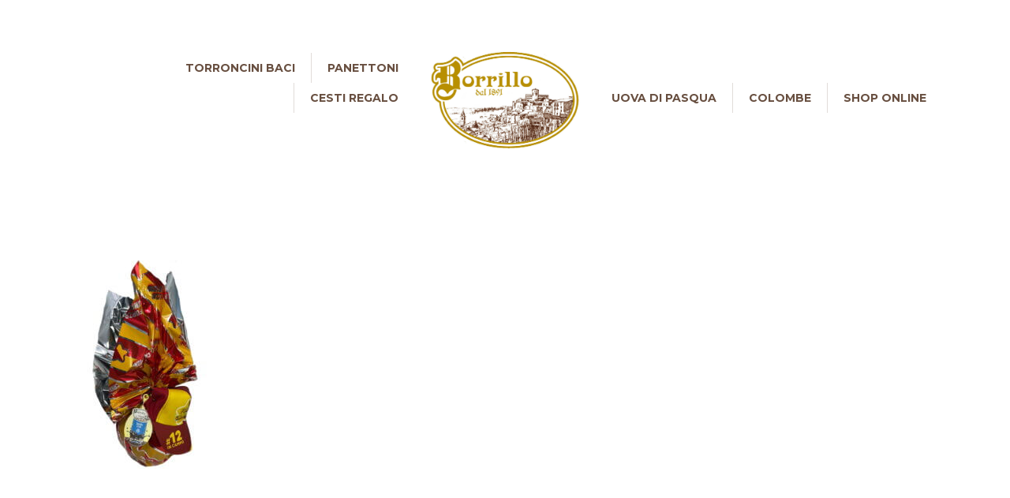

--- FILE ---
content_type: text/html; charset=UTF-8
request_url: https://www.dolciariaborrillo.it/uova-di-pasqua/pallone-benevento/
body_size: 9124
content:
<!DOCTYPE html>
<!--[if IE 7 ]><html lang="it-IT" class="isie ie7 oldie no-js"><![endif]-->
<!--[if IE 8 ]><html lang="it-IT" class="isie ie8 oldie no-js"><![endif]-->
<!--[if IE 9 ]><html lang="it-IT" class="isie ie9 no-js"><![endif]-->
<!--[if (gt IE 9)|!(IE)]><!--><html lang="it-IT" class="no-js"> <!--<![endif]-->
<head>
	<title>pallone benevento - Dolciaria Borrillo</title>
	
	<!-- meta -->
	<meta charset="UTF-8">
	<meta name="viewport" content="width=device-width, initial-scale=1">

	<link rel="alternate" type="application/rss+xml" title="RSS 2.0" href="https://www.dolciariaborrillo.it/feed/" />
	<link rel="pingback" href="https://www.dolciariaborrillo.it/xmlrpc.php">

	<meta name='robots' content='index, follow, max-image-preview:large, max-snippet:-1, max-video-preview:-1' />

	<!-- This site is optimized with the Yoast SEO plugin v21.3 - https://yoast.com/wordpress/plugins/seo/ -->
	<link rel="canonical" href="https://www.dolciariaborrillo.it/uova-di-pasqua/pallone-benevento/" />
	<meta property="og:locale" content="it_IT" />
	<meta property="og:type" content="article" />
	<meta property="og:title" content="pallone benevento - Dolciaria Borrillo" />
	<meta property="og:url" content="https://www.dolciariaborrillo.it/uova-di-pasqua/pallone-benevento/" />
	<meta property="og:site_name" content="Dolciaria Borrillo" />
	<meta property="article:publisher" content="https://www.facebook.com/dolciariaborrillo" />
	<meta property="og:image" content="https://www.dolciariaborrillo.it/uova-di-pasqua/pallone-benevento" />
	<meta property="og:image:width" content="1200" />
	<meta property="og:image:height" content="1600" />
	<meta property="og:image:type" content="image/jpeg" />
	<meta name="twitter:card" content="summary_large_image" />
	<script type="application/ld+json" class="yoast-schema-graph">{"@context":"https://schema.org","@graph":[{"@type":"WebPage","@id":"https://www.dolciariaborrillo.it/uova-di-pasqua/pallone-benevento/","url":"https://www.dolciariaborrillo.it/uova-di-pasqua/pallone-benevento/","name":"pallone benevento - Dolciaria Borrillo","isPartOf":{"@id":"https://www.dolciariaborrillo.it/#website"},"primaryImageOfPage":{"@id":"https://www.dolciariaborrillo.it/uova-di-pasqua/pallone-benevento/#primaryimage"},"image":{"@id":"https://www.dolciariaborrillo.it/uova-di-pasqua/pallone-benevento/#primaryimage"},"thumbnailUrl":"https://www.dolciariaborrillo.it/wp-content/uploads/2021/02/pallone-benevento.jpg","datePublished":"2021-02-26T08:33:54+00:00","dateModified":"2021-02-26T08:33:54+00:00","breadcrumb":{"@id":"https://www.dolciariaborrillo.it/uova-di-pasqua/pallone-benevento/#breadcrumb"},"inLanguage":"it-IT","potentialAction":[{"@type":"ReadAction","target":["https://www.dolciariaborrillo.it/uova-di-pasqua/pallone-benevento/"]}]},{"@type":"ImageObject","inLanguage":"it-IT","@id":"https://www.dolciariaborrillo.it/uova-di-pasqua/pallone-benevento/#primaryimage","url":"https://www.dolciariaborrillo.it/wp-content/uploads/2021/02/pallone-benevento.jpg","contentUrl":"https://www.dolciariaborrillo.it/wp-content/uploads/2021/02/pallone-benevento.jpg","width":1200,"height":1600},{"@type":"BreadcrumbList","@id":"https://www.dolciariaborrillo.it/uova-di-pasqua/pallone-benevento/#breadcrumb","itemListElement":[{"@type":"ListItem","position":1,"name":"Home","item":"https://www.dolciariaborrillo.it/"},{"@type":"ListItem","position":2,"name":"Uova di Pasqua","item":"https://www.dolciariaborrillo.it/uova-di-pasqua/"},{"@type":"ListItem","position":3,"name":"pallone benevento"}]},{"@type":"WebSite","@id":"https://www.dolciariaborrillo.it/#website","url":"https://www.dolciariaborrillo.it/","name":"Dolciaria Borrillo","description":"Morbidi o Croccantini...semplicemente irresistibili!","publisher":{"@id":"https://www.dolciariaborrillo.it/#organization"},"potentialAction":[{"@type":"SearchAction","target":{"@type":"EntryPoint","urlTemplate":"https://www.dolciariaborrillo.it/?s={search_term_string}"},"query-input":"required name=search_term_string"}],"inLanguage":"it-IT"},{"@type":"Organization","@id":"https://www.dolciariaborrillo.it/#organization","name":"Dolciaria Borrillo snc","url":"https://www.dolciariaborrillo.it/","logo":{"@type":"ImageObject","inLanguage":"it-IT","@id":"https://www.dolciariaborrillo.it/#/schema/logo/image/","url":"https://www.dolciariaborrillo.it/wp-content/uploads/2015/08/logo512.png","contentUrl":"https://www.dolciariaborrillo.it/wp-content/uploads/2015/08/logo512.png","width":512,"height":512,"caption":"Dolciaria Borrillo snc"},"image":{"@id":"https://www.dolciariaborrillo.it/#/schema/logo/image/"},"sameAs":["https://www.facebook.com/dolciariaborrillo","https://www.instagram.com/dolciariaborrillo/"]}]}</script>
	<!-- / Yoast SEO plugin. -->


<link rel='dns-prefetch' href='//fonts.googleapis.com' />
<link rel="alternate" type="application/rss+xml" title="Dolciaria Borrillo &raquo; Feed" href="https://www.dolciariaborrillo.it/feed/" />
<script type="text/javascript">
window._wpemojiSettings = {"baseUrl":"https:\/\/s.w.org\/images\/core\/emoji\/14.0.0\/72x72\/","ext":".png","svgUrl":"https:\/\/s.w.org\/images\/core\/emoji\/14.0.0\/svg\/","svgExt":".svg","source":{"concatemoji":"https:\/\/www.dolciariaborrillo.it\/wp-includes\/js\/wp-emoji-release.min.js?ver=6.3.7"}};
/*! This file is auto-generated */
!function(i,n){var o,s,e;function c(e){try{var t={supportTests:e,timestamp:(new Date).valueOf()};sessionStorage.setItem(o,JSON.stringify(t))}catch(e){}}function p(e,t,n){e.clearRect(0,0,e.canvas.width,e.canvas.height),e.fillText(t,0,0);var t=new Uint32Array(e.getImageData(0,0,e.canvas.width,e.canvas.height).data),r=(e.clearRect(0,0,e.canvas.width,e.canvas.height),e.fillText(n,0,0),new Uint32Array(e.getImageData(0,0,e.canvas.width,e.canvas.height).data));return t.every(function(e,t){return e===r[t]})}function u(e,t,n){switch(t){case"flag":return n(e,"\ud83c\udff3\ufe0f\u200d\u26a7\ufe0f","\ud83c\udff3\ufe0f\u200b\u26a7\ufe0f")?!1:!n(e,"\ud83c\uddfa\ud83c\uddf3","\ud83c\uddfa\u200b\ud83c\uddf3")&&!n(e,"\ud83c\udff4\udb40\udc67\udb40\udc62\udb40\udc65\udb40\udc6e\udb40\udc67\udb40\udc7f","\ud83c\udff4\u200b\udb40\udc67\u200b\udb40\udc62\u200b\udb40\udc65\u200b\udb40\udc6e\u200b\udb40\udc67\u200b\udb40\udc7f");case"emoji":return!n(e,"\ud83e\udef1\ud83c\udffb\u200d\ud83e\udef2\ud83c\udfff","\ud83e\udef1\ud83c\udffb\u200b\ud83e\udef2\ud83c\udfff")}return!1}function f(e,t,n){var r="undefined"!=typeof WorkerGlobalScope&&self instanceof WorkerGlobalScope?new OffscreenCanvas(300,150):i.createElement("canvas"),a=r.getContext("2d",{willReadFrequently:!0}),o=(a.textBaseline="top",a.font="600 32px Arial",{});return e.forEach(function(e){o[e]=t(a,e,n)}),o}function t(e){var t=i.createElement("script");t.src=e,t.defer=!0,i.head.appendChild(t)}"undefined"!=typeof Promise&&(o="wpEmojiSettingsSupports",s=["flag","emoji"],n.supports={everything:!0,everythingExceptFlag:!0},e=new Promise(function(e){i.addEventListener("DOMContentLoaded",e,{once:!0})}),new Promise(function(t){var n=function(){try{var e=JSON.parse(sessionStorage.getItem(o));if("object"==typeof e&&"number"==typeof e.timestamp&&(new Date).valueOf()<e.timestamp+604800&&"object"==typeof e.supportTests)return e.supportTests}catch(e){}return null}();if(!n){if("undefined"!=typeof Worker&&"undefined"!=typeof OffscreenCanvas&&"undefined"!=typeof URL&&URL.createObjectURL&&"undefined"!=typeof Blob)try{var e="postMessage("+f.toString()+"("+[JSON.stringify(s),u.toString(),p.toString()].join(",")+"));",r=new Blob([e],{type:"text/javascript"}),a=new Worker(URL.createObjectURL(r),{name:"wpTestEmojiSupports"});return void(a.onmessage=function(e){c(n=e.data),a.terminate(),t(n)})}catch(e){}c(n=f(s,u,p))}t(n)}).then(function(e){for(var t in e)n.supports[t]=e[t],n.supports.everything=n.supports.everything&&n.supports[t],"flag"!==t&&(n.supports.everythingExceptFlag=n.supports.everythingExceptFlag&&n.supports[t]);n.supports.everythingExceptFlag=n.supports.everythingExceptFlag&&!n.supports.flag,n.DOMReady=!1,n.readyCallback=function(){n.DOMReady=!0}}).then(function(){return e}).then(function(){var e;n.supports.everything||(n.readyCallback(),(e=n.source||{}).concatemoji?t(e.concatemoji):e.wpemoji&&e.twemoji&&(t(e.twemoji),t(e.wpemoji)))}))}((window,document),window._wpemojiSettings);
</script>
<style type="text/css">
img.wp-smiley,
img.emoji {
	display: inline !important;
	border: none !important;
	box-shadow: none !important;
	height: 1em !important;
	width: 1em !important;
	margin: 0 0.07em !important;
	vertical-align: -0.1em !important;
	background: none !important;
	padding: 0 !important;
}
</style>
	<link rel='stylesheet' id='fbrev_css-css' href='https://www.dolciariaborrillo.it/wp-content/plugins/fb-reviews-widget/static/css/facebook-review.css?ver=1.7.9' type='text/css' media='all' />
<link rel='stylesheet' id='wp-block-library-css' href='https://www.dolciariaborrillo.it/wp-includes/css/dist/block-library/style.min.css?ver=6.3.7' type='text/css' media='all' />
<link rel='stylesheet' id='wp-components-css' href='https://www.dolciariaborrillo.it/wp-includes/css/dist/components/style.min.css?ver=6.3.7' type='text/css' media='all' />
<link rel='stylesheet' id='wp-block-editor-css' href='https://www.dolciariaborrillo.it/wp-includes/css/dist/block-editor/style.min.css?ver=6.3.7' type='text/css' media='all' />
<link rel='stylesheet' id='wp-reusable-blocks-css' href='https://www.dolciariaborrillo.it/wp-includes/css/dist/reusable-blocks/style.min.css?ver=6.3.7' type='text/css' media='all' />
<link rel='stylesheet' id='wp-editor-css' href='https://www.dolciariaborrillo.it/wp-includes/css/dist/editor/style.min.css?ver=6.3.7' type='text/css' media='all' />
<link rel='stylesheet' id='captain-form-block-style-css-css' href='https://www.dolciariaborrillo.it/wp-content/plugins/captainform/admin/gutenberg/blocks.style.build.css?ver=6.3.7' type='text/css' media='all' />
<style id='classic-theme-styles-inline-css' type='text/css'>
/*! This file is auto-generated */
.wp-block-button__link{color:#fff;background-color:#32373c;border-radius:9999px;box-shadow:none;text-decoration:none;padding:calc(.667em + 2px) calc(1.333em + 2px);font-size:1.125em}.wp-block-file__button{background:#32373c;color:#fff;text-decoration:none}
</style>
<style id='global-styles-inline-css' type='text/css'>
body{--wp--preset--color--black: #000000;--wp--preset--color--cyan-bluish-gray: #abb8c3;--wp--preset--color--white: #ffffff;--wp--preset--color--pale-pink: #f78da7;--wp--preset--color--vivid-red: #cf2e2e;--wp--preset--color--luminous-vivid-orange: #ff6900;--wp--preset--color--luminous-vivid-amber: #fcb900;--wp--preset--color--light-green-cyan: #7bdcb5;--wp--preset--color--vivid-green-cyan: #00d084;--wp--preset--color--pale-cyan-blue: #8ed1fc;--wp--preset--color--vivid-cyan-blue: #0693e3;--wp--preset--color--vivid-purple: #9b51e0;--wp--preset--gradient--vivid-cyan-blue-to-vivid-purple: linear-gradient(135deg,rgba(6,147,227,1) 0%,rgb(155,81,224) 100%);--wp--preset--gradient--light-green-cyan-to-vivid-green-cyan: linear-gradient(135deg,rgb(122,220,180) 0%,rgb(0,208,130) 100%);--wp--preset--gradient--luminous-vivid-amber-to-luminous-vivid-orange: linear-gradient(135deg,rgba(252,185,0,1) 0%,rgba(255,105,0,1) 100%);--wp--preset--gradient--luminous-vivid-orange-to-vivid-red: linear-gradient(135deg,rgba(255,105,0,1) 0%,rgb(207,46,46) 100%);--wp--preset--gradient--very-light-gray-to-cyan-bluish-gray: linear-gradient(135deg,rgb(238,238,238) 0%,rgb(169,184,195) 100%);--wp--preset--gradient--cool-to-warm-spectrum: linear-gradient(135deg,rgb(74,234,220) 0%,rgb(151,120,209) 20%,rgb(207,42,186) 40%,rgb(238,44,130) 60%,rgb(251,105,98) 80%,rgb(254,248,76) 100%);--wp--preset--gradient--blush-light-purple: linear-gradient(135deg,rgb(255,206,236) 0%,rgb(152,150,240) 100%);--wp--preset--gradient--blush-bordeaux: linear-gradient(135deg,rgb(254,205,165) 0%,rgb(254,45,45) 50%,rgb(107,0,62) 100%);--wp--preset--gradient--luminous-dusk: linear-gradient(135deg,rgb(255,203,112) 0%,rgb(199,81,192) 50%,rgb(65,88,208) 100%);--wp--preset--gradient--pale-ocean: linear-gradient(135deg,rgb(255,245,203) 0%,rgb(182,227,212) 50%,rgb(51,167,181) 100%);--wp--preset--gradient--electric-grass: linear-gradient(135deg,rgb(202,248,128) 0%,rgb(113,206,126) 100%);--wp--preset--gradient--midnight: linear-gradient(135deg,rgb(2,3,129) 0%,rgb(40,116,252) 100%);--wp--preset--font-size--small: 13px;--wp--preset--font-size--medium: 20px;--wp--preset--font-size--large: 36px;--wp--preset--font-size--x-large: 42px;--wp--preset--spacing--20: 0.44rem;--wp--preset--spacing--30: 0.67rem;--wp--preset--spacing--40: 1rem;--wp--preset--spacing--50: 1.5rem;--wp--preset--spacing--60: 2.25rem;--wp--preset--spacing--70: 3.38rem;--wp--preset--spacing--80: 5.06rem;--wp--preset--shadow--natural: 6px 6px 9px rgba(0, 0, 0, 0.2);--wp--preset--shadow--deep: 12px 12px 50px rgba(0, 0, 0, 0.4);--wp--preset--shadow--sharp: 6px 6px 0px rgba(0, 0, 0, 0.2);--wp--preset--shadow--outlined: 6px 6px 0px -3px rgba(255, 255, 255, 1), 6px 6px rgba(0, 0, 0, 1);--wp--preset--shadow--crisp: 6px 6px 0px rgba(0, 0, 0, 1);}:where(.is-layout-flex){gap: 0.5em;}:where(.is-layout-grid){gap: 0.5em;}body .is-layout-flow > .alignleft{float: left;margin-inline-start: 0;margin-inline-end: 2em;}body .is-layout-flow > .alignright{float: right;margin-inline-start: 2em;margin-inline-end: 0;}body .is-layout-flow > .aligncenter{margin-left: auto !important;margin-right: auto !important;}body .is-layout-constrained > .alignleft{float: left;margin-inline-start: 0;margin-inline-end: 2em;}body .is-layout-constrained > .alignright{float: right;margin-inline-start: 2em;margin-inline-end: 0;}body .is-layout-constrained > .aligncenter{margin-left: auto !important;margin-right: auto !important;}body .is-layout-constrained > :where(:not(.alignleft):not(.alignright):not(.alignfull)){max-width: var(--wp--style--global--content-size);margin-left: auto !important;margin-right: auto !important;}body .is-layout-constrained > .alignwide{max-width: var(--wp--style--global--wide-size);}body .is-layout-flex{display: flex;}body .is-layout-flex{flex-wrap: wrap;align-items: center;}body .is-layout-flex > *{margin: 0;}body .is-layout-grid{display: grid;}body .is-layout-grid > *{margin: 0;}:where(.wp-block-columns.is-layout-flex){gap: 2em;}:where(.wp-block-columns.is-layout-grid){gap: 2em;}:where(.wp-block-post-template.is-layout-flex){gap: 1.25em;}:where(.wp-block-post-template.is-layout-grid){gap: 1.25em;}.has-black-color{color: var(--wp--preset--color--black) !important;}.has-cyan-bluish-gray-color{color: var(--wp--preset--color--cyan-bluish-gray) !important;}.has-white-color{color: var(--wp--preset--color--white) !important;}.has-pale-pink-color{color: var(--wp--preset--color--pale-pink) !important;}.has-vivid-red-color{color: var(--wp--preset--color--vivid-red) !important;}.has-luminous-vivid-orange-color{color: var(--wp--preset--color--luminous-vivid-orange) !important;}.has-luminous-vivid-amber-color{color: var(--wp--preset--color--luminous-vivid-amber) !important;}.has-light-green-cyan-color{color: var(--wp--preset--color--light-green-cyan) !important;}.has-vivid-green-cyan-color{color: var(--wp--preset--color--vivid-green-cyan) !important;}.has-pale-cyan-blue-color{color: var(--wp--preset--color--pale-cyan-blue) !important;}.has-vivid-cyan-blue-color{color: var(--wp--preset--color--vivid-cyan-blue) !important;}.has-vivid-purple-color{color: var(--wp--preset--color--vivid-purple) !important;}.has-black-background-color{background-color: var(--wp--preset--color--black) !important;}.has-cyan-bluish-gray-background-color{background-color: var(--wp--preset--color--cyan-bluish-gray) !important;}.has-white-background-color{background-color: var(--wp--preset--color--white) !important;}.has-pale-pink-background-color{background-color: var(--wp--preset--color--pale-pink) !important;}.has-vivid-red-background-color{background-color: var(--wp--preset--color--vivid-red) !important;}.has-luminous-vivid-orange-background-color{background-color: var(--wp--preset--color--luminous-vivid-orange) !important;}.has-luminous-vivid-amber-background-color{background-color: var(--wp--preset--color--luminous-vivid-amber) !important;}.has-light-green-cyan-background-color{background-color: var(--wp--preset--color--light-green-cyan) !important;}.has-vivid-green-cyan-background-color{background-color: var(--wp--preset--color--vivid-green-cyan) !important;}.has-pale-cyan-blue-background-color{background-color: var(--wp--preset--color--pale-cyan-blue) !important;}.has-vivid-cyan-blue-background-color{background-color: var(--wp--preset--color--vivid-cyan-blue) !important;}.has-vivid-purple-background-color{background-color: var(--wp--preset--color--vivid-purple) !important;}.has-black-border-color{border-color: var(--wp--preset--color--black) !important;}.has-cyan-bluish-gray-border-color{border-color: var(--wp--preset--color--cyan-bluish-gray) !important;}.has-white-border-color{border-color: var(--wp--preset--color--white) !important;}.has-pale-pink-border-color{border-color: var(--wp--preset--color--pale-pink) !important;}.has-vivid-red-border-color{border-color: var(--wp--preset--color--vivid-red) !important;}.has-luminous-vivid-orange-border-color{border-color: var(--wp--preset--color--luminous-vivid-orange) !important;}.has-luminous-vivid-amber-border-color{border-color: var(--wp--preset--color--luminous-vivid-amber) !important;}.has-light-green-cyan-border-color{border-color: var(--wp--preset--color--light-green-cyan) !important;}.has-vivid-green-cyan-border-color{border-color: var(--wp--preset--color--vivid-green-cyan) !important;}.has-pale-cyan-blue-border-color{border-color: var(--wp--preset--color--pale-cyan-blue) !important;}.has-vivid-cyan-blue-border-color{border-color: var(--wp--preset--color--vivid-cyan-blue) !important;}.has-vivid-purple-border-color{border-color: var(--wp--preset--color--vivid-purple) !important;}.has-vivid-cyan-blue-to-vivid-purple-gradient-background{background: var(--wp--preset--gradient--vivid-cyan-blue-to-vivid-purple) !important;}.has-light-green-cyan-to-vivid-green-cyan-gradient-background{background: var(--wp--preset--gradient--light-green-cyan-to-vivid-green-cyan) !important;}.has-luminous-vivid-amber-to-luminous-vivid-orange-gradient-background{background: var(--wp--preset--gradient--luminous-vivid-amber-to-luminous-vivid-orange) !important;}.has-luminous-vivid-orange-to-vivid-red-gradient-background{background: var(--wp--preset--gradient--luminous-vivid-orange-to-vivid-red) !important;}.has-very-light-gray-to-cyan-bluish-gray-gradient-background{background: var(--wp--preset--gradient--very-light-gray-to-cyan-bluish-gray) !important;}.has-cool-to-warm-spectrum-gradient-background{background: var(--wp--preset--gradient--cool-to-warm-spectrum) !important;}.has-blush-light-purple-gradient-background{background: var(--wp--preset--gradient--blush-light-purple) !important;}.has-blush-bordeaux-gradient-background{background: var(--wp--preset--gradient--blush-bordeaux) !important;}.has-luminous-dusk-gradient-background{background: var(--wp--preset--gradient--luminous-dusk) !important;}.has-pale-ocean-gradient-background{background: var(--wp--preset--gradient--pale-ocean) !important;}.has-electric-grass-gradient-background{background: var(--wp--preset--gradient--electric-grass) !important;}.has-midnight-gradient-background{background: var(--wp--preset--gradient--midnight) !important;}.has-small-font-size{font-size: var(--wp--preset--font-size--small) !important;}.has-medium-font-size{font-size: var(--wp--preset--font-size--medium) !important;}.has-large-font-size{font-size: var(--wp--preset--font-size--large) !important;}.has-x-large-font-size{font-size: var(--wp--preset--font-size--x-large) !important;}
.wp-block-navigation a:where(:not(.wp-element-button)){color: inherit;}
:where(.wp-block-post-template.is-layout-flex){gap: 1.25em;}:where(.wp-block-post-template.is-layout-grid){gap: 1.25em;}
:where(.wp-block-columns.is-layout-flex){gap: 2em;}:where(.wp-block-columns.is-layout-grid){gap: 2em;}
.wp-block-pullquote{font-size: 1.5em;line-height: 1.6;}
</style>
<link rel='stylesheet' id='bootstrap-datepicker-css' href='https://www.dolciariaborrillo.it/wp-content/plugins/bakery-cpt/assets/scripts/bootstrap-datepicker/css/datepicker3.css' type='text/css' media='all' />
<link rel='stylesheet' id='rs-plugin-settings-css' href='https://www.dolciariaborrillo.it/wp-content/plugins/revslider/public/assets/css/settings.css?ver=5.3.1.5' type='text/css' media='all' />
<style id='rs-plugin-settings-inline-css' type='text/css'>
#rs-demo-id {}
</style>
<link rel='stylesheet' id='grw-public-main-css-css' href='https://www.dolciariaborrillo.it/wp-content/plugins/widget-google-reviews/assets/css/public-main.css?ver=2.8' type='text/css' media='all' />
<link rel='stylesheet' id='font-awesome-fa-css' href='https://www.dolciariaborrillo.it/wp-content/themes/bakery/assets/font-awesome/css/font-awesome.min.css' type='text/css' media='all' />
<link rel='stylesheet' id='bootstrap-css' href='https://www.dolciariaborrillo.it/wp-content/themes/bakery/assets/bootstrap/css/bootstrap.min.css' type='text/css' media='all' />
<link rel='stylesheet' id='owl-carousel-css' href='https://www.dolciariaborrillo.it/wp-content/themes/bakery/assets/owl-carousel/owl.carousel.css' type='text/css' media='all' />
<link rel='stylesheet' id='magnific-popup-css' href='https://www.dolciariaborrillo.it/wp-content/themes/bakery/assets/magnific-popup/magnific-popup.css' type='text/css' media='all' />
<link rel='stylesheet' id='bakery-main-css' href='https://www.dolciariaborrillo.it/wp-content/themes/bakery/style.css' type='text/css' media='all' />
<link rel='stylesheet' id='redux-google-fonts-vu_theme_options-css' href='https://fonts.googleapis.com/css?family=Open+Sans%3A400%7CMontserrat%3A700%2C400&#038;subset=latin&#038;ver=1674828541' type='text/css' media='all' />
<script type='text/javascript' src='https://www.dolciariaborrillo.it/wp-content/plugins/fb-reviews-widget/static/js/wpac-time.js?ver=1.7.9' id='wpac_time_js-js'></script>
<script type='text/javascript' src='https://www.dolciariaborrillo.it/wp-includes/js/jquery/jquery.min.js?ver=3.7.0' id='jquery-core-js'></script>
<script type='text/javascript' src='https://www.dolciariaborrillo.it/wp-includes/js/jquery/jquery-migrate.min.js?ver=3.4.1' id='jquery-migrate-js'></script>
<script type='text/javascript' src='https://www.dolciariaborrillo.it/wp-content/plugins/flowpaper-lite-pdf-flipbook/assets/lity/lity.min.js' id='lity-js-js'></script>
<script type='text/javascript' src='https://www.dolciariaborrillo.it/wp-content/plugins/revslider/public/assets/js/jquery.themepunch.tools.min.js?ver=5.3.1.5' id='tp-tools-js'></script>
<script type='text/javascript' src='https://www.dolciariaborrillo.it/wp-content/plugins/revslider/public/assets/js/jquery.themepunch.revolution.min.js?ver=5.3.1.5' id='revmin-js'></script>
<script type='text/javascript' defer="defer" src='https://www.dolciariaborrillo.it/wp-content/plugins/widget-google-reviews/assets/js/public-main.js?ver=2.8' id='grw-public-main-js-js'></script>
<script type='text/javascript' src='https://www.dolciariaborrillo.it/wp-content/themes/bakery/assets/scripts/modernizr.js' id='modernizr-js'></script>
<script></script><link rel="https://api.w.org/" href="https://www.dolciariaborrillo.it/wp-json/" /><link rel="alternate" type="application/json" href="https://www.dolciariaborrillo.it/wp-json/wp/v2/media/2548" /><link rel="EditURI" type="application/rsd+xml" title="RSD" href="https://www.dolciariaborrillo.it/xmlrpc.php?rsd" />
<meta name="generator" content="WordPress 6.3.7" />
<link rel='shortlink' href='https://www.dolciariaborrillo.it/?p=2548' />
<link rel="alternate" type="application/json+oembed" href="https://www.dolciariaborrillo.it/wp-json/oembed/1.0/embed?url=https%3A%2F%2Fwww.dolciariaborrillo.it%2Fuova-di-pasqua%2Fpallone-benevento%2F" />
<link rel="alternate" type="text/xml+oembed" href="https://www.dolciariaborrillo.it/wp-json/oembed/1.0/embed?url=https%3A%2F%2Fwww.dolciariaborrillo.it%2Fuova-di-pasqua%2Fpallone-benevento%2F&#038;format=xml" />
		<link rel="icon" href="https://www.dolciariaborrillo.it/wp-content/uploads/2015/08/favicon.png" type="image/png">
		
		<link rel="apple-touch-icon" href="https://www.dolciariaborrillo.it/wp-content/themes/bakery/assets/images/milingona/apple-touch-icon.png">
		<link rel="apple-touch-icon" sizes="72x72" href="https://www.dolciariaborrillo.it/wp-content/themes/bakery/assets/images/milingona/apple-touch-icon-72x72.png">
		<link rel="apple-touch-icon" sizes="114x114" href="https://www.dolciariaborrillo.it/wp-content/themes/bakery/assets/images/milingona/apple-touch-icon-114x114.png">

					
							<meta property="og:site_name" content="Dolciaria Borrillo" />
				<meta property="og:description" content="Morbidi o Croccantini&#8230;semplicemente irresistibili!" />
				<meta property="og:type" content="website" />
				<meta property="og:image" content="https://www.dolciariaborrillo.it/wp-content/uploads/2015/08/grafica_logo-borrillo.jpg" />
							
		<meta name="generator" content="Powered by Milingona" />
		<style type="text/css" id="vu_dynamic-css">a:hover{color:#fdb822}h1,h2,h3,h4,h5,h6{color:#684f40}blockquote{border-left-color:#684f40}.article-short:hover .article-short-icon-container{border-color:#fdb822;color:#fdb822}.article-short:hover .article-short-icon-container .article-short-icon svg{fill:#fdb822}.article-short .article-short-icon-container{color:#684f40;border-color:#684f40}.article-short .article-short-icon-container .article-short-icon svg{fill:#684f40}.article-short .article-short-content h3:after{background-color:#fdb822}.content-box{border-color:#684f40}.button{background-color:#fdb822}.button:hover{background-color:#684f40}.button-void{color:#684f40;border-color:#684f40}.button-void:hover{background-color:#684f40}.heading-huge{color:#684f40}.heading-small{color:#684f40}.highlight{color:#fdb822}.horizontal-delimiter{background-color:#fdb822}.icon-big-container{color:#684f40;border-color:#684f40}.icon-big-container img,.icon-big-container svg{fill:#684f40}.icon-big-container:hover{border-color:#fdb822}.icon-big-container:hover svg{fill:#fdb822}.item-check:after{color:#fdb822}.list-arrows li:hover:after,.list-arrows li.active:after,.list-arrows li:hover .list-arrows-content,.list-arrows li.active .list-arrows-content{color:#fdb822}.list-arrows li:hover .list-arrows-value,.list-arrows li.active .list-arrows-value{background-color:#fdb822}.list-values li:hover{color:#fdb822}.page-header{color:#684f40}.full-header{background-color:rgba(104,79,64,0.7)}.full-header h1:after{background-color:#fdb822}.full-header-container{border-top-color:#684f40;border-bottom-color:#684f40}.article-header-3 h1:after{background-color:#fdb822}.article-header-5:after{background-color:#fdb822}.blog-post{border-color:#684f40}.post .post-image{border-color:#684f40}.post .post-info a:hover{color:#fdb822}.post .post-info:after{background-color:#fdb822}.post:hover .post-image{border-color:#fdb822}.post-preview .post-preview-detail a:hover{color:#fdb822}.blog-post-comments:after{background-color:#fdb822}.blog-post-comments .blog-post-comment-heading{color:#684f40}.blog-post-comments .blog-post-comment-heading a:hover{color:#fdb822}.blog-post-comments .submit-comment{background-color:#684f40}#respond .comment-reply-title{color:#684f40}#respond .comment-reply-title #cancel-comment-reply-link{color:#fdb822;border-left-color:#684f40}.blog-post .blog-post-footer:after{background-color:#fdb822}.blog-post .blog-post-footer .socials{color:#684f40}.blog-post .blog-post-header:after{background-color:#fdb822}.blog-post .blog-post-header a:hover{color:#fdb822}.blog-post .blog-post-image .blog-post-image-cover:after,.blog-post .blog-post-image .blog-post-image-cover:before{background-color:#684f40}.blog-post .blog-post-tags{color:#684f40}.blog-post-small .blog-post-small-img:hover .blog-post-small-info-content{color:#684f40}.blog-post-small .blog-post-small-img .blog-post-small-img-cover:after,.blog-post-small .blog-post-small-img .blog-post-small-img-cover:before{background-color:#684f40}.blog-post-small .blog-post-small-info .blog-post-small-info-content{background-color:#684f40}.vu_latest-tweets a,.vu_latest-tweets a{color:#fdb822}.filter-icon-content{background-color:#684f40}.filter-icon-content:after{border-color:#684f40;background-color:#684f40}.vu_filter.active .filter-icon-content,.vu_filter:hover .filter-icon-content{background-color:#fdb822}.vu_filter.active .filter-icon-content:after,.vu_filter:hover .filter-icon-content:after{border-color:#fdb822}.form-contact{background-color:rgba(104,79,64,0.9)}.form-contact .form-control:hover,.form-contact .form-control:active,.form-contact .form-control:focus{border-color:#fdb822}.offset-borders:after,.offset-borders:before{background-color:#684f40}.owl-controls .owl-next,.owl-controls .owl-prev{color:#684f40;border-color:#684f40}.owl-controls .owl-next:hover,.owl-controls .owl-prev:hover{color:#fdb822;border-color:#fdb822}.owl-controls .owl-page{border-color:#684f40}.owl-controls .owl-page:after{background-color:#fdb822}.owl-controls .owl-page.active{border-color:#fdb822}.pagination .pagination-item:hover,.pagination .pagination-nav:hover{background-color:#684f40;border-color:#684f40}.pagination .current .pagination-item{color:#684f40;border-color:#684f40}.pagination-nav-single{border-color:#684f40;color:#684f40}.pagination-nav-single:hover{background-color:#684f40}.vu_menu-item a .vu_menu-item-img:after{background-color:rgba(253,184,34,0.6)}.vu_menu-item a:hover .vu_menu-item-img img{border-color:#fdb822}.vu_menu-item-detail h5.vu_menu-item-price{color:#684f40}.price-label:after{background-color:#fdb822}.product .product-detail-container .product-detail{background-color:rgba(253,184,34,0.9)}.product .product-icon-container{color:#fdb822;border-color:#fdb822}.product .product-icon-container a{color:#fdb822}.product .product-icon-container:hover{background-color:#684f40;border-color:#684f40}.product .product-icons:after{background-color:rgba(253,184,34,0.9)}.product:hover{border-color:#fdb822}.profile .profile-box{color:#684f40}.profile .profile-box:after{border-color:#684f40}.profile .profile-photo .profile-photo-info{color:#684f40;background-color:rgba(104,79,64,0.6);box-shadow:0 0 7px rgba(104,79,64,0.16)}.profile .profile-photo .profile-photo-info .profile-icon a{color:#684f40}.profile .profile-photo .profile-photo-info .profile-icon:hover{background-color:#fdb822}.profile:hover .profile-box{color:#fdb822}.profile:hover .profile-box:after{border-color:#fdb822}.read-more-link{color:#684f40}.read-more-link:hover{color:#fdb822}.section-black-cover:after,.section-color-cover:after,.section-white-cover:after{background-color:rgba(253,184,34,0.8)}.section-color-cover:after{background-color:rgba(253,184,34,0.8)}.section-header.vu_inline h2 span{background-color:#fdb822}.section-header h2:after{background-color:#fdb822}.service-box:hover .icon-big-container{border-color:#fdb822}.service-box:hover .icon-big-container svg{fill:#fdb822}.countdown-period{color:#684f40}.gallery-slider-it .gallery-slider-detail-container{background-color:rgba(253,184,34,0.9)}.sidebar .widget_title{color:#684f40}.page-footer .sidebar .widget_title a{color:#684f40}.search-form input{border-color:#684f40}.tabs-big-container .nav>li:after{border-top-color:#fdb822;border-left-color:#fdb822}.tabs-big-container .nav>li:before{border-color:#fdb822}.tabs-big-container .tab-content{border-color:#fdb822}.testimonial .testimonial-name{background-color:#684f40}.testimonials-slider .owl-controls .owl-page:after{background-color:#684f40}.testimonials-slider .owl-controls .owl-page.active{border-color:#684f40}.form-control:hover,.form-control:active,.form-control:focus{border-color:#684f40}.vu_multiselect-wrapper .open .vu_btn-multiselect{border-color:#684f40}.vu_multiselect-wrapper .multiselect-container.dropdown-menu>.active>a,.vu_multiselect-wrapper .multiselect-container.dropdown-menu>.active>a:hover,.vu_multiselect-wrapper .multiselect-container.dropdown-menu>.active>a:focus{background-color:#684f40}.btn{background-color:#684f40}.btn:hover,.btn:active,.btn:focus{background-color:#fdb822}.btn:active,.btn:focus{background-color:#684f40}.btn.btn-inverse{color:#684f40}.btn.btn-inverse:active,.btn.btn-inverse:focus{color:#684f40}.error-404 .error-code p{color:#fdb822}.error-404 .error-message a{border-color:#684f40;background-color:#684f40}.page-footer a:hover{color:#fdb822}.widget_nav_menu .menu>li>a{color:#684f40}.widget_nav_menu ul li a:hover,.widget_nav_menu ul li.current-menu-parent>a,.widget_nav_menu ul li.current-menu-ancestor>a,.widget_nav_menu ul li.current-menu-item>a{border-color:#fdb822;background-color:#fdb822}.social-icon-container,.social-icon-container-big,.social-icon-container-small{background-color:#684f40}.social-icon-container:hover,.social-icon-container-big:hover,.social-icon-container-small:hover{background-color:#fdb822}.vu_socials h3{color:#684f40}.widget.widget_archive li a:hover,.widget.widget_pages li a:hover,.widget.widget_recent_comments li a:hover,.widget.widget_nav_menu li a:hover,.widget.widget_recent_entries li a:hover,.widget.widget_meta li a:hover,.widget.widget_categories li a:hover{color:#fdb822!important}.widget.widget_tag_cloud a.active,a.active span.tag,.widget.widget_tag_cloud a:hover,a:hover span.tag{background-color:#fdb822}.widget.widget_rss .rss-date{color:#684f40}.vu_gallery .vu_g-filters .vu_g-filter.active,.vu_gallery .vu_g-filters .vu_g-filter:hover{color:#fdb822}.vu_gallery-item .vu_gi-details-container{background-color:rgba(253,184,34,0.9)}.vu_top-bar a:hover{color:#fdb822}.vu_tb-list .sub-menu li a:hover{color:#fdb822}.vu_main-menu>ul>li{border-left-color:rgba(104,79,64,0.2)}.vu_main-menu>ul>li a:hover{color:#fdb822}.vu_main-menu>ul>li.active>a,.vu_main-menu>ul>li.current-menu-parent>a,.vu_main-menu>ul>li.current-menu-ancestor>a,.vu_main-menu>ul>li.current-menu-item>a{color:#fdb822}.vu_main-menu ul li ul.sub-menu li a:hover,.vu_main-menu ul li ul.sub-menu li.current-menu-item>a{color:#fdb822;background-color:#684f40}.vu_main-menu ul.sub-menu li:hover>a,.vu_main-menu ul.sub-menu li.current-menu-ancestor>a{color:#fdb822;background-color:#684f40}.vu_mobile-menu ul li.current-menu-item>a{color:#fdb822}.vu_mobile-menu ul li a:hover,.vu_mobile-menu .vu_mm-remove:hover{color:#fdb822;background-color:#684f40}.vu_mm-open:hover,.vu_mm-open:focus,.vu_wc-menu-item.vu_wc-responsive:hover,.vu_wc-menu-item.vu_wc-responsive:focus{color:#684f40}.vu_with-border{border-color:#684f40}.wpb_revslider_element{border-color:#684f40}.vu_product-item{border-color:#684f40}.vu_product-item .vu_pi-container{background-color:rgba(253,184,34,0.9)}.vu_product-item .vu_pi-icon{color:#fdb822;border-color:#fdb822}.vu_product-item .vu_pi-icon:hover{background-color:#684f40;border-color:#684f40}.vu_main-menu-container .vu_logo-container{width:230px}.vu_main-menu-container .vu_logo-container img{max-width:200px}@media (max-width:992px){.vu_main-menu{display:none!important}.vu_mm-open,.vu_wc-menu-item.vu_wc-responsive{display:block!important}}</style>	<meta name="generator" content="Powered by WPBakery Page Builder - drag and drop page builder for WordPress."/>
<meta name="generator" content="Powered by Slider Revolution 5.3.1.5 - responsive, Mobile-Friendly Slider Plugin for WordPress with comfortable drag and drop interface." />
<link rel="icon" href="https://www.dolciariaborrillo.it/wp-content/uploads/2021/02/cropped-grafica_logo-borrillo-32x32.jpg" sizes="32x32" />
<link rel="icon" href="https://www.dolciariaborrillo.it/wp-content/uploads/2021/02/cropped-grafica_logo-borrillo-192x192.jpg" sizes="192x192" />
<link rel="apple-touch-icon" href="https://www.dolciariaborrillo.it/wp-content/uploads/2021/02/cropped-grafica_logo-borrillo-180x180.jpg" />
<meta name="msapplication-TileImage" content="https://www.dolciariaborrillo.it/wp-content/uploads/2021/02/cropped-grafica_logo-borrillo-270x270.jpg" />
<style type="text/css" title="dynamic-css" class="options-output">body{background-color:#fff;}body,article,.article-header-5 h1,.article-header-5 h3,.blog-post-comments .blog-post-comment-heading,.blog-post .blog-post-tags a,.blog-post-small h3,.quote,.gallery-slider-it .gallery-slider-detail,.form-control{font-family:"Open Sans";font-weight:400;font-style:normal;color:#696969;font-size:14px;}.vu_main-menu > ul > li a{font-family:Montserrat;text-transform:uppercase;line-height:14px;font-weight:700;font-style:normal;color:#684f40;font-size:14px;}.vu_main-menu ul li ul.sub-menu li a{font-family:Montserrat;text-transform:none;line-height:20px;font-weight:400;font-style:normal;color:#684f40;font-size:14px;}.full-header h1{font-family:Montserrat;font-weight:700;font-style:normal;color:#fff;font-size:30px;}.full-header h3{font-family:"Open Sans";font-weight:400;font-style:normal;color:#fff;font-size:16px;}h1, h2, h3, h4, h5, h6{font-family:Montserrat;font-weight:700;}.vu_main-menu > ul > li a{padding-top:12px;padding-right:20px;padding-bottom:12px;padding-left:20px;}.page-footer .footer-light{background-color:#303133;}.page-footer .footer-light{color:#000000;}.page-footer .footer-dark{background-color:#684f40;background-repeat:no-repeat;background-position:right center;}</style><noscript><style> .wpb_animate_when_almost_visible { opacity: 1; }</style></noscript></head>
<body class="attachment attachment-template-default attachmentid-2548 attachment-jpeg wpb-js-composer js-comp-ver-7.1 vc_responsive">
	
	<div id="all">
					<header id="vu_main-header" class="vu_main-header" role="banner" itemscope="itemscope" itemtype="https://schema.org/WPHeader">
									
				<div class="container">
					<div id="vu_menu-affix" data-spy="affix" data-offset-top="182">
													<div class="vu_main-menu-container" data-type="logo-middle">
								<div class="vu_d-tr">
									<nav class="vu_main-menu vu_mm-left vu_d-td" role="navigation" itemscope="itemscope" itemtype="https://schema.org/SiteNavigationElement">
										<ul id="vu_mm-left" class="vu_mm-list vu_mm-left list-unstyled "><li id="menu-item-844" class="menu-item menu-item-type-post_type menu-item-object-page menu-item-844"><a href="https://www.dolciariaborrillo.it/torroncini-baci/" itemprop="url">Torroncini Baci</a></li>
<li id="menu-item-800" class="menu-item menu-item-type-post_type menu-item-object-page menu-item-800"><a href="https://www.dolciariaborrillo.it/panettoni/" itemprop="url">Panettoni</a></li>
<li id="menu-item-2432" class="menu-item menu-item-type-post_type menu-item-object-page menu-item-2432"><a href="https://www.dolciariaborrillo.it/cesti-regalo/" itemprop="url">Cesti Regalo</a></li>
</ul>									</nav>

									<div class="vu_logo-container vu_d-td"> 
										<div class="vu_logo">
											<a href="https://www.dolciariaborrillo.it">
												<img class="vu_logo-primary" alt="logo-primary" width="995" height="993" src="https://www.dolciariaborrillo.it/wp-content/uploads/2015/08/grafica_logo-borrillo.jpg">
												<img class="vu_logo-secondary" alt="logo-secondary" width="995" height="993" src="https://www.dolciariaborrillo.it/wp-content/uploads/2015/08/grafica_logo-borrillo.png">
											</a>
										</div>
										<a href="#" class="vu_mm-toggle vu_mm-open"><i class="fa fa-bars"></i></a>

																			</div>

									<nav class="vu_main-menu vu_mm-right vu_d-td" role="navigation" itemscope="itemscope" itemtype="https://schema.org/SiteNavigationElement">
										<ul id="vu_mm-right" class="vu_mm-list vu_mm-right list-unstyled "><li id="menu-item-1120" class="menu-item menu-item-type-post_type menu-item-object-page menu-item-1120"><a href="https://www.dolciariaborrillo.it/uova-di-pasqua/" itemprop="url">Uova di Pasqua</a></li>
<li id="menu-item-1119" class="menu-item menu-item-type-post_type menu-item-object-page menu-item-1119"><a href="https://www.dolciariaborrillo.it/colombe/" itemprop="url">Colombe</a></li>
<li id="menu-item-2429" class="menu-item menu-item-type-custom menu-item-object-custom menu-item-2429"><a href="https://www.ideagolosa.it/187-torroncini-baci-san-marco" itemprop="url">Shop online</a></li>
</ul>									</nav>
								</div>
							</div>
											</div>

					<div class="vu_menu-affix-height"></div>
				</div>
			</header>

			<div class="clearfix"></div>

							<div class="container vu_page-content m-t-80 m-b-70">
				<div class="row">
					<div class="col-xs-12">
						<p class="attachment"><a href='https://www.dolciariaborrillo.it/wp-content/uploads/2021/02/pallone-benevento.jpg'><img fetchpriority="high" width="225" height="300" src="https://www.dolciariaborrillo.it/wp-content/uploads/2021/02/pallone-benevento-225x300.jpg" class="attachment-medium size-medium" alt="" decoding="async" srcset="https://www.dolciariaborrillo.it/wp-content/uploads/2021/02/pallone-benevento-225x300.jpg 225w, https://www.dolciariaborrillo.it/wp-content/uploads/2021/02/pallone-benevento-768x1024.jpg 768w, https://www.dolciariaborrillo.it/wp-content/uploads/2021/02/pallone-benevento-1152x1536.jpg 1152w, https://www.dolciariaborrillo.it/wp-content/uploads/2021/02/pallone-benevento-570x760.jpg 570w, https://www.dolciariaborrillo.it/wp-content/uploads/2021/02/pallone-benevento.jpg 1200w" sizes="(max-width: 225px) 100vw, 225px" /></a></p>
					</div>
				</div>
			</div>
				<footer class="page-footer">
						<div class="footer-dark">
				<div class="container">
											<div id="footer-bottom-widgets">
							<div class="row">
								<div class="col-xs-12 col-sm-6 col-md-4 onscroll-animate" data-delay="200"><div class="widget m-b-40 clearfix widget_text text-10"><h3 class="widget_title">Orario Negozio</h3>			<div class="textwidget"><p>Lunedì al Sabato: </p>
<span class="highlight">08:00 - 13:00</span><br></p>
<span class="highlight">15:00 - 19:00</span><br></p>
<p>Domenica:</p>
<span class="highlight">09:00-12:30</span></p></div>
		</div></div><div class="col-xs-12 col-sm-6 col-md-4 onscroll-animate" data-delay="300"><div class="widget m-b-40 clearfix widget_text text-13"><h3 class="widget_title">Dove siamo</h3>			<div class="textwidget"><p>Dolciaria Borrillo s.r.l. </p>
<p class="has-icon"><i class="fa fa-location-arrow"></i>Loc.tà Catapano, 22/A</p>
<p>San Marco dei Cavoti (BN)</p>
<p class="has-icon"><i class="fa fa-phone"></i> +39 0824995099</p>
<p class="has-icon"><i class="fa fa-book"></i> Partita Iva: 01056640624</p>
<p class="has-icon"><i class="fa fa-book"></i> info@dolciariaborrillo.it</p>
</div>
		</div></div><div class="col-xs-12 col-sm-6 col-md-4 onscroll-animate" data-delay="400"><div class="widget m-b-40 clearfix widget_text text-14"><h3 class="widget_title">Shop Online</h3>			<div class="textwidget"><p>Acquista i nostri prodotti online</p>
<p>sul sito www.ideagolosa.it </p>
<p>e ricevi il pacco in tempi rapidi. </p>
<span class="highlight">*Registrati al sito, per accedere a vantaggiose offerte e rimanere sempre aggiornato sulle nostre novità!</span><br></p></div>
		</div></div>							</div>
						</div>
										
										<p class="site-info">Copyright 2022 © Idea2</p>
					
											<a href="#all" class="to-top scroll-to"></a>
									</div>
			</div><!-- /footer-dark -->
		</footer>
	
	</div>

	<script type='text/javascript' src='https://www.dolciariaborrillo.it/wp-content/plugins/bakery-cpt/assets/scripts/bootstrap-datepicker/js/bootstrap-datepicker.js' id='bootstrap-datepicker-js'></script>
<script type='text/javascript' src='https://www.dolciariaborrillo.it/wp-content/plugins/bakery-cpt/assets/scripts/bootstrap-multiselect/bootstrap-multiselect.js' id='bootstrap-multiselect-js'></script>
<script type='text/javascript' src='https://www.dolciariaborrillo.it/wp-content/uploads/wpmss/wpmssab.min.js?ver=1535302697' id='wpmssab-js'></script>
<script type='text/javascript' src='https://www.dolciariaborrillo.it/wp-content/plugins/mousewheel-smooth-scroll/js/SmoothScroll.min.js?ver=1.4.10' id='SmoothScroll-js'></script>
<script type='text/javascript' src='https://www.dolciariaborrillo.it/wp-content/uploads/wpmss/wpmss.min.js?ver=1535302697' id='wpmss-js'></script>
<script type='text/javascript' src='https://www.dolciariaborrillo.it/wp-content/themes/bakery/assets/scripts/jquery.smooth-scroll.min.js' id='smooth-scroll-js'></script>
<script type='text/javascript' src='https://www.dolciariaborrillo.it/wp-content/themes/bakery/assets/bootstrap/js/bootstrap.min.js' id='bootstrap-js'></script>
<script type='text/javascript' src='https://www.dolciariaborrillo.it/wp-content/themes/bakery/assets/owl-carousel/owl.carousel.min.js' id='owl-carousel-js'></script>
<script type='text/javascript' src='https://www.dolciariaborrillo.it/wp-content/themes/bakery/assets/magnific-popup/magnific-popup.min.js' id='magnific-popup-js'></script>
<script type='text/javascript' src='https://www.dolciariaborrillo.it/wp-content/themes/bakery/assets/scripts/jquery.scrollTo.min.js' id='scrollTo-js'></script>
<script type='text/javascript' src='https://www.dolciariaborrillo.it/wp-content/themes/bakery/assets/scripts/parallax.min.js' id='parallax-js'></script>
<script type='text/javascript' src='https://www.dolciariaborrillo.it/wp-content/themes/bakery/assets/scripts/placeholder-fallback.js' id='placeholder-fallback-js'></script>
<script type='text/javascript' src='https://www.dolciariaborrillo.it/wp-content/themes/bakery/assets/scripts/jquery.inview.min.js' id='inview-js'></script>
<script type='text/javascript' src='https://www.dolciariaborrillo.it/wp-content/themes/bakery/assets/scripts/jquery.counterup.js' id='counterup-js'></script>
<script type='text/javascript' src='https://www.dolciariaborrillo.it/wp-content/themes/bakery/assets/scripts/waypoints.js' id='waypoints-js'></script>
<script type='text/javascript' src='https://www.dolciariaborrillo.it/wp-includes/js/imagesloaded.min.js?ver=4.1.4' id='imagesloaded-js'></script>
<script type='text/javascript' id='bakery-main-js-extra'>
/* <![CDATA[ */
var vu_config = {"ajaxurl":"https:\/\/www.dolciariaborrillo.it\/wp-admin\/admin-ajax.php","home_url":"https:\/\/www.dolciariaborrillo.it","google_maps_api_key":""};
/* ]]> */
</script>
<script type='text/javascript' src='https://www.dolciariaborrillo.it/wp-content/themes/bakery/assets/scripts/main.js' id='bakery-main-js'></script>
<script></script></body>
</html>

--- FILE ---
content_type: application/javascript
request_url: https://www.dolciariaborrillo.it/wp-content/themes/bakery/assets/scripts/jquery.smooth-scroll.min.js
body_size: 1303
content:
!function(a){function b(){if(document.body){var a=document.body,b=document.documentElement,c=window.innerHeight,d=a.scrollHeight;if(A=document.compatMode.indexOf("CSS")>=0?b:a,B=a,y=!0,top!=self)w=!0;else if(d>c&&(a.offsetHeight<=c||b.offsetHeight<=c)&&(A.style.height="auto",A.offsetHeight<=c)){var f=document.createElement("div");f.style.clear="both",a.appendChild(f)}z||(a.style.backgroundAttachment="scroll",b.style.backgroundAttachment="scroll"),u&&i("keydown",e)}}function c(a,b,c,d){if(d||(d=1e3),l(b,c),D.push({x:b,y:c,lastX:0>b?.99:-.99,lastY:0>c?.99:-.99,start:+new Date}),!E){var e=function(){for(var f=+new Date,g=0,h=0,i=0;i<D.length;i++){var j=D[i],k=f-j.start,l=k>=p,m=l?1:k/p;r&&(m=n(m));var q=j.x*m-j.lastX>>0,s=j.y*m-j.lastY>>0;g+=q,h+=s,j.lastX+=q,j.lastY+=s,l&&(D.splice(i,1),i--)}if(b){var t=a.scrollLeft;a.scrollLeft+=g,g&&a.scrollLeft===t&&(b=0)}if(c){var u=a.scrollTop;a.scrollTop+=h,h&&a.scrollTop===u&&(c=0)}b||c||(D=[]),D.length?setTimeout(e,d/o+1):E=!1};setTimeout(e,0),E=!0}}function d(a){y||b();var d=a.target,e=h(d);if(!e||a.defaultPrevented||k(B,"embed")||k(d,"embed")&&/\.pdf/i.test(d.src))return!0;var f=a.wheelDeltaX||0,g=a.wheelDeltaY||0;f||g||(g=a.wheelDelta||0),Math.abs(f)>1.2&&(f*=q/120),Math.abs(g)>1.2&&(g*=q/120),c(e,-f,-g),a.preventDefault()}function e(a){var b=a.target,d=a.ctrlKey||a.altKey||a.metaKey;if(/input|textarea|embed/i.test(b.nodeName)||b.isContentEditable||a.defaultPrevented||d)return!0;if(k(b,"button")&&a.keyCode===C.spacebar)return!0;var e,f=0,g=0,i=h(B),j=i.clientHeight;switch(i==document.body&&(j=window.innerHeight),a.keyCode){case C.up:g=-v;break;case C.down:g=v;break;case C.spacebar:e=a.shiftKey?1:-1,g=.9*-e*j;break;case C.pageup:g=.9*-j;break;case C.pagedown:g=.9*j;break;case C.home:g=-i.scrollTop;break;case C.end:var l=i.scrollHeight-i.scrollTop-j;g=l>0?l+10:0;break;case C.left:f=-v;break;case C.right:f=v;break;default:return!0}c(i,f,g),a.preventDefault()}function f(a){B=a.target}function g(a,b){for(var c=a.length;c--;)F[G(a[c])]=b;return b}function h(a){var b=[],c=A.scrollHeight;do{var d=F[G(a)];if(d)return g(b,d);if(b.push(a),c===a.scrollHeight){if(!w||A.clientHeight+10<c)return g(b,document.body)}else if(a.clientHeight+10<a.scrollHeight&&(overflow=getComputedStyle(a,"").getPropertyValue("overflow"),"scroll"===overflow||"auto"===overflow))return g(b,a)}while(a=a.parentNode)}function i(a,b,c){window.addEventListener(a,b,c||!1)}function k(a,b){return a.nodeName.toLowerCase()===b.toLowerCase()}function l(a,b){a=a>0?1:-1,b=b>0?1:-1,(x.x!==a||x.y!==b)&&(x.x=a,x.y=b,D=[])}function m(a){var b,c,d;return a*=s,1>a?b=a-(1-Math.exp(-a)):(c=Math.exp(-1),a-=1,d=1-Math.exp(-a),b=c+d*(1-c)),b*t}function n(a){return a>=1?1:0>=a?0:(1==t&&(t/=m(1)),m(a))}if(-1===navigator.platform.toUpperCase().indexOf("MAC")&&!navigator.userAgent.match(/(Android|iPod|iPhone|iPad|IEMobile|Opera Mini|BlackBerry)/)&&a(window).width()>991){var B,o=150,p=500,q=150,r=!0,s=6,t=1,u=!0,v=50,w=!1,x={x:0,y:0},y=!1,z=!0,A=document.documentElement,C={left:37,up:38,right:39,down:40,spacebar:32,pageup:33,pagedown:34,end:35,home:36},D=[],E=!1,F={};setInterval(function(){F={}},1e4);var G=function(){var a=0;return function(b){return b.ssc_uniqueID||(b.ssc_uniqueID=a++)}}(),H=/chrome/.test(navigator.userAgent.toLowerCase());H&&(i("mousedown",f),i("mousewheel",d),i("load",b))}}(jQuery);